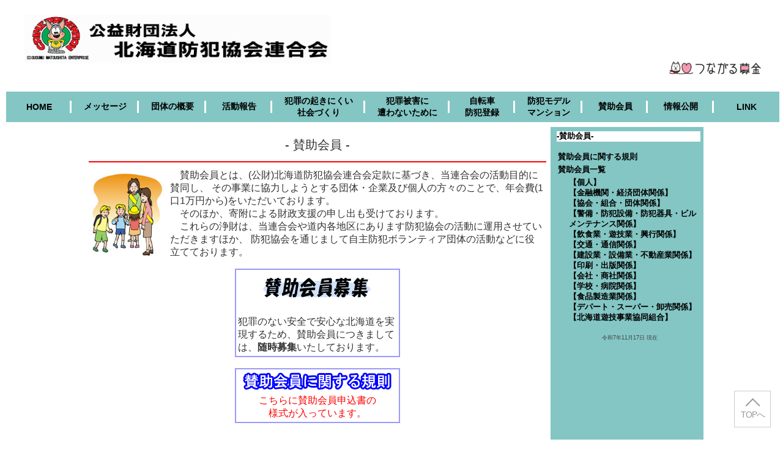

--- FILE ---
content_type: text/html; charset=UTF-8
request_url: https://do-bohan.or.jp/sanjo/index.html?1212
body_size: 7576
content:
<!--  ヘッダー読みこみ -->
<!DOCTYPE html>
<html>
<head>
  <meta name="viewport" content="width=device-width, initial-scale=1.0, minimum-scale=1.0, maximum-scale=1.0, user-scalable=no">
  <meta name="keywords" content="安心安全,自転車防犯登録,防犯協会,防犯,防犯モデル,北海道">
  <meta charset="UTF-8">
 <!-- <link rel="stylesheet" href="css/main.css">-->
 <link rel="stylesheet" href="../css/main.css">
 <link rel="stylesheet" href="../css/dset.css">
 <script src="https://code.jquery.com/jquery-3.2.1.min.js"></script>

 <title>北海道防犯協会連合会</title>
</head>

<body>

 <!--  ヘッダー -->
<header class="header"> 
 <div class="header_inner">
   <p><a href="../">
   <img id="logo" src="../img/top/top-logo.gif" alt="北海道防犯協会連合会のホームページロゴ"></a>
   </p>
 </div> <!-- header_inner -->

   <div class="sbank-header">
   <a href="../tngr/">
   <img id="tu" src="../img/tngr/tunagaru.gif" alt="つながる募金"></a>
   </div><!-- sbank-header -->
   

	<nav class="gnavi">
	  <div class="gnavi__inner">
	    <ul>
		<li><a href="../"><span>HOME</span></a></li>
		<li><a href="../mess/"><span>メッセージ</span></a></li>
	        <li><a href="../soshiki/"><span>団体の概要</span></a></li>
	        <li><a href="../katsudo/"><span>活動報告</span></a></li>
	        <li><a href="../syakai/"><span>犯罪の起きにくい<br>社会づくり</span></a></li>
	        <li><a href="../higai/"><span>犯罪被害に<br>遭わないために</span></a></li>
		<li><a href="../jiten/"><span>自転車<br>防犯登録</span></a></li>
	        <li><a href="../ms/"><span>防犯モデル<br>マンション</span></a></li>
	        <li><a href="../sanjo/"><span>賛助会員</span></a></li>
	        <li><a href="../koukai/"><span>情報公開</span></a></li>
	        <li><a href="../link/"><span>LINK</span></a></li>
	    </ul>
	  </div>
	</nav>


     <div class="sp-menu">
      <input type="checkbox" id="sp-menu__check">
      <label for="sp-menu__check" class="sp-menu__box"> <span></span>
      </label>

      <hr><!-- width="auto" size="10" noshade="" color="#2E8B57">-->

      <div class="sp-menu__content">
        <ul class="sp-menu__list">
	  <li class="sp-menu__item">
            <a class="sp-menu__link" href="../">HOME</a>
          </li>
	  <li class="sp-menu__item">
            <a class="sp-menu__link" href="../mess/">メッセージ</a>
          </li>
          <li class="sp-menu__item">
            <a class="sp-menu__link" href="../soshiki/">団体の概要</a>
          </li>
	  <li class="sp-menu__item">
            <a class="sp-menu__link" href="../katsudo/">活動報告</a>
          </li>
          <li class="sp-menu__item">
            <a class="sp-menu__link" href="../syakai/">犯罪の起きにくい社会づくり</a></li>
          <li class="sp-menu__item">
            <a class="sp-menu__link" href="../higai/">犯罪被害に遭わないために</a></li>
          <li class="sp-menu__item">
            <a class="sp-menu__link" href="../jiten/">自転車防犯登録</a></li>
          <li class="sp-menu__item">
            <a class="sp-menu__link" href="../ms/">防犯モデルマンション</a></li>
          <li class="sp-menu__item">
            <a class="sp-menu__link" href="../sanjo/">賛助会員</a>
          </li>
          <li class="sp-menu__item">
            <a class="sp-menu__link" href="../koukai/">情報公開</a>
          </li>
          <li class="sp-menu__item">
            <a class="sp-menu__link "href="../link/">LINK</a>
          </li>
	  <li class="sp-menu__item">
            <a class="sp-menu__link" href="../tngr/index.html">つながる募金</a>
          </li>
        </ul>
      </div>
  </div>
</header>

<!-- ヘッダー読み込み終了 -->
<!-- 中身　-->

<div class="d-body">
<div class="d-main">
   <div class="flexbox">

<!--  DIV box3 -->
<div class="box3">
<center><h1 class="title">- 賛助会員 -</h1>
<hr color="red">
</center>


<table>
<tr><td><IMG id="sanjyo01" src="../img/sanjo/sanjo01.jpg">
　賛助会員とは、(公財)北海道防犯協会連合会定款に基づき、当連合会の活動目的に賛同し、
その事業に協力しようとする団体・企業及び個人の方々のことで、年会費(1口1万円から)をいただいております。<br>
　そのほか、寄附による財政支援の申し出も受けております。<br>
　これらの浄財は、当連合会や道内各地区にあります防犯協会の活動に運用させていただきますほか、
防犯協会を通じまして自主防犯ボランティア団体の活動などに役立てております。<br>
</td></tr>
</table>

<center>
<table class=kiki0>
  <tr><td width=260><center><IMG src="../img/sanjo/sanjo02.gif"></center><br>
犯罪のない安全で安心な北海道を実現するため、賛助会員につきましては、<b>随時募集</b>いたしております。
  </td></tr>
</table>

<br>

<table class=kiki0>
<tr><td width=260><center>
<a href="kisoku.html?0601"><IMG src="../img/sanjo/sankisoku.gif" alt="賛助会員に関する規則"</a><br>
<span class=red3>こちらに賛助会員申込書の<br>様式が入っています。</span></center>
</td></tr>
</table>
</center>
<br>
<br>
</div> <!--  DIV box3 ここまで　-->
	
<!--  DIV box4 -->
<div class="box4">
<article>
<ol class="submenu">
  <li><a id="current" href="">-賛助会員-</a></li><br>
  <li><a href="kisoku.html">賛助会員に関する規則</a></li>
  <li><a href="sanlist.html">賛助会員一覧</a>
    <ol>
	<li><a href="sanlist.html?0815#list00">【個人】</a></li>
	<li><a href="sanlist.html?0815#list01">【金融機関・経済団体関係】</a></li>
	<li><a href="sanlist.html?0815#list02">【協会・組合・団体関係】</a></li>
	<li><a href="sanlist.html?0815#list03">【警備・防犯設備・防犯器具・ビルメンテナンス関係】</a></li>
	<li><a href="sanlist.html?0815#list04">【飲食業・遊技業・興行関係】</a></li>
	<li><a href="sanlist.html?0815#list05">【交通・通信関係】</a></li>
	<li><a href="sanlist.html?0815#list06">【建設業・設備業・不動産業関係】</a></li>
	<li><a href="sanlist.html?0815#list07">【印刷・出版関係】</a></li>
	<li><a href="sanlist.html?0815#list08">【会社・商社関係】</a></li>
	<li><a href="sanlist.html?0815#list09">【学校・病院関係】</a></li>
	<li><a href="sanlist.html?0815#list10">【食品製造業関係】</a></li>
	<li><a href="sanlist.html?0815#list11">【デパート・スーパー・卸売関係】</a></li>
	<li><a href="sanlist.html?0815#list13">【北海道遊技事業協同組合】</a></li>
    </ol>
   </li>
<center><span class="tyuki">令和7年11月17日 現在</span></center>
</ol>
</article>

</div> <!--  DIV box4 ここまで　-->

</div> <!-- DIV flexbox ここまで　--> 
</div> <!-- DIV d-main ここまで　--> 
</div> <!--  DIV d-body ここまで　--> 

<!--  フッター -->
<!--  フッター　-->
<footer class="footer">
<p>
公益財団法人　北海道防犯協会連合会<br>
〒060-8520　北海道札幌市中央区北2条西7丁目　北海道警察本部内<br>
TEL：011-232-1565　FAX：011-232-8680
</p>
</footer>


<div class="sbank-footer">
<a href="../tngr/index.html"><img src="../img/tngr/tunagaru.gif" alt="つながる募金" width=150 align="right" ></a></td>
</div>
<!--  フッター終わり -->
<a href="#" class="gotop">TOPへ</a>
</body>

<!-- フッター終わり -->

--- FILE ---
content_type: text/css
request_url: https://do-bohan.or.jp/css/main.css
body_size: 14710
content:
/*　★★ヘッダー★★*/
.header {
  /*background-color: red;*/
  width: 100%;
  height:auto;
  top: 0;  left: 0;
  right: 0;
  padding:0 2px 0 2px; 	/*余白確保 （上・右・下・左）*/
}

.header_inner{
  /*background-color: blue;*/
  justify-content: left;
  width:inherit;
  height: 90px; 
  display: flex;
}

img#logo {width: 100%;  max-width:500px; height:80px;margin:0 0 0 30px;}	/*ロゴと名称*/

/*　★★フッター★★】*/
.footer {
  background-color:#83C6C4;
  width: inherit;
  height: 40px;/*30px;*/ 
  padding: 15px 0;
  display: flex;
  justify-content: center;
  align-items: center;
}
.footer p{font-size: 80%;}

/* ☆つながる募金☆　 */
.sbank-header{
  /*background-color: yellow;*/
  width: inherit;
  height: auto; 
　justify-content: right;
  text-align: right;
}
img#tu { width: 100%;   max-width:150px; padding:0 30px 20px 0;}

.sbank-footer{
  width: inherit;
  margin:0 auto;
 justify-content: center;
  align-items: center;
}

/*　★★　メニュー　★★ */
/* 参考サイト https://codepen.io/oooshinnn/pen/GRKzyMx */
.gnavi 	{background-color: #fff;  font-weight: bold;}
.gnavi__inner {width: 100%; height: 100%;  margin: 0 auto;}
.gnavi ul {
	margin: 0 auto;  /* 0 auto で要素を中央揃え　*/
	display: flex;  /*横並び*/
	padding: 0;
	width: 100%;
	max-width: 100%;
	height:50px;}
.gnavi li {
	flex: 1 1;
	position: relative;
	display: flex;
	background-color: #83C6C4;
	font-size:90%;
	padding: 0;
	max-width: 100%;
	height:50px;}
.gnavi li::after {	/*区切り線*/
	content: "";
	display: block;
	width: 4px;
	height: 20px;
	background-color: #fff;
	position: absolute;
	right: -1px;
	top: calc((100% - 20px)/2);}
.gnavi li:last-child::after {  content: none;}
.gnavi a {
  	display: flex;
  	flex: 1 1;
  	justify-content: center;
  	padding: 0 20px;
  	color:black;/*#fff;*/
text-align:center;
}
.gnavi a:hover span { color:  #fff;/*#4EA4A2;*/  position: relative;}
.gnavi a:hover span::after {
 	content: "";
  	position: absolute;
  	display: block;
  	height: 4px;
  	width: 100%;
  	bottom: 0;
  	background-color: #4EA4A2;
  	border-radius: 5px;}
.gnavi span {
  	display: flex;
  	align-items: center;
  	word-break: keep-all;}


/* ##### ハンバーガーメニューのボタン #####  */
.sp-menu__box {
  position: fixed;  		/* 位置を固定 */
  top: 0; 			/* 最上部 */
  right: 0;  			/* 右端 */
  display: flex;		/* 中の要素を上下中央寄せ */
  justify-content: center;
  align-items: center;
  height: 40px;  		/* サイズ指定 */
  width: 40px;
  z-index: 100;  		/* 最前面にする */
  background-color: #4EA4A2;
}
/* メニューの白線を疑似要素を使って3本作成 */
.sp-menu__box span,         	/* 真ん中の線 */
.sp-menu__box span:before,  	/* 上の線 */
.sp-menu__box span:after {  	/* 下の線 */
  content: ""; 
  /* ３本線のサイズと色を指定 */
  display: block;
  height: 3px;
  width: 25px;
  border-radius: 3px;
  background-color: #ffffff;
  position: absolute;	  	/* 3本線の位置は絶対位置で指定 */
}

.sp-menu__box span:before { bottom: 8px;} 	/* 上の線の位置 真ん中の線と離す距離 */
.sp-menu__box span:after { top: 8px;}		/* 下の線の位置  真ん中の線と離す距離 */
#sp-menu__check {  display: none;}		/* チェックボックスは常に非表示 */

/* チェックボックスのチェックがON（スマホ用メニューを開いた状態） */
/* 真ん中の線  透明にして見えなくする */
#sp-menu__check:checked ~ .sp-menu__box span {background: rgba(255, 255, 255, 0);}

/* 上の線  真ん中の線との距離を無くす（真ん中の線と同じ位置にする） */
/* 右に45度傾けてバツの片側の線にする */
#sp-menu__check:checked ~ .sp-menu__box span::before { bottom: 0; transform: rotate(45deg);}

/* 下の線 真ん中の線との距離を無くす（真ん中の線と同じ位置にする） */
/* 左に45度傾けてバツの片側の線にする */
#sp-menu__check:checked ~ .sp-menu__box span::after { top: 0; transform: rotate(-45deg);}
#sp-menu__check:checked ~ .hamburger__content { left: 0;}

/* ##### スマホ用メニュー#####  */
/* ハンバーガーボタンを押してチェックがONの時だけスマホ用メニューを画面左端に移動する */
#sp-menu__check:checked ~ .sp-menu__content {left: 0;}
.sp-menu__content {
  position: fixed;	  	/* 絶対位置で指定   */
  width: 65%;	  		/* 画面全体に表示 */
  height: 100%;
  top: 0;  			/* 開始位置は左上隅 */
  z-index: 90; 			/* 前面に表示するがハンバーガーボタンよりは背後 */
  background-color: #4EA4A2;
  font-size:90%; 
  left: 100%;			/* 普段は画面外にするために左端を画面右端の位置にする */
  z-index: 90;
  background-color: #4EA4A2;
  transition: all 0.5s;		/* 右端からゆっくり移動するように表示 */
}

/* スマホ用メニューリスト */
.sp-menu__list { padding: 5px 0px 0px 5px; }		/* スマホ用メニューのリストの余白 （上・右・下・左）*/
.sp-menu__item { border-bottom: solid 1px #ffffff;  list-style: none;}
.sp-menu__item ul{  list-style-type:none;  padding:0 10px;}

/* スマホ用メニュー項目のリンク */
.sp-menu__link {
  display: block;
  width: 100%;
  box-sizing: border-box;
  color: #ffffff;
  text-decoration: none;
  padding: 2px 0px 1px 0;
}
.sp-menu__item ul li a {color: #fff; text-decoration: none;  display: block;}

.sp-menu__item ul li ul {
  display: block;
  position: absolute;
  width: auto;
  text-decoration: none;
}
.sp-menu__item ul li ul li {
  background:#4EA4A2;
  font-size:80%;
  list-style:none;
  width: auto;
}

/*ホバーされたときの表示指定*/
.sp-menu__item ul li a:hover,.sp-menu__link ul li a:hover {
  background:#85D9D7;
  color:#fff;
}
.sp-menu__content ul li a:hover{
  background:#85D9D7;
  color:#fff;
}

.sp-menu hr{width:auto; size:10px; noshade:""; color:#4EA4A2;}


/* メニュー ここまで*/

/* ★★　div 　★★　*/

/*【d-body】 */
.d-body {
  width: 100%;
  max-width: 100%;
  margin-top:auto;
  background-color: #fff;
  /* 子要素を水平方向の中央に配置する */
  display: flex;
  min-height:550px;
  justify-content: center;
}
.d-body img {max-width: auto;} 
/*.d-body div.center{margin : 0 auto;}*/
.d-body span.tyuki {font-size: 70%;}
.d-body span.black {font-size: 110%;  font-weight: bold;}
.d-body span.black2 {font-size: 120%;  font-weight: bold;}


/*　☆　 d-bodyの配下　☆*/
/*【flexbox】 中の要素を横に並べる　TOPページでは　box1,bo2を配置*/
.flexbox {
  width: 100%;
  margin: 5px 5px 5px 5px;
  padding:1px;
  display: flex;
  justify-content: center;	/* 子要素を水平方向の中央に配置する */
  min-height:450px;
  /*background-color: #fffafa;*/
}
.box1 {
  width: 60%;
  margin: 5px 5px 5px 5px;
  /*background-color: #FBD603;*/
}
.box2 {
  width: 40%;  
  margin: 5px 5px 5px 5px; 
  /*background-color: gray;*/
}
.box1 img.toppage{width: 98%; max-width:600px;}
.box2 img.toppage{width: 98%; max-width:600px;}
.box1 img.toppagebtn{width: 98%; max-width:250px;}

/*syakaiでは　box3,box4を配置*/
.box3 {
  width: 75%;
  margin: 5px 5px 5px 5px;
  padding:0;
  /*background-color: #ebf6f7;*/
}
.box4 {
  width: 25%;  
  margin: 2px;
  padding:0;
  border:0;
  background-color:#83C6C4;/* #fdf5e6;*/
  font-size:80%;
}
.box3 img.jisyupage{width: 98%; max-width:400px;}
.box3 img.maxwidth2{width: 98%; max-width:350px;}
/*【d-main】*/
.d-main {
  width:80%;
  margin:0 20px 0 20px; /*（上・右・下・左） */
  background-color: #fff;
  table-layout: fixed;
  word-break: break-all;
  word-wrap: break-all;
}

/*【d-list-green】線形グラデーション（緑） mess内*/
.d-list-green{
  padding:0 5px 0 0;
  background: linear-gradient(#f5fff5, #98fb98);
  background: -moz-linear-gradient(#f5fff5, #98fb98);
  background: -webkit-linear-gradient(#f5fff5, #98fb98);
}
/*【d-list-purple】 線形グラデーション（紫） mess内*/
.d-list-purple{
  padding:0 5px 0 0;
  background: linear-gradient(#fff, #cacaff);
  background: -moz-linear-gradient(#fff, #cacaff);
  background: -webkit-linear-gradient(#fff, #cacaff);
}

/*【d-list-temp】DIV main内に配置する雛形 */
.d-list-temp{ 
  width:85%;
  margin:0 auto;
  /*background-color: #ebf6f7; *//* 本番はコメント化にする*/
  padding:5px 10px 5px 10px;
  overflow: auto;
}

/*【d-list-ibory】線形グラデーション（アイボリー） つながる */
.tngr_min{
  padding:0 5px 0 0;
  background: linear-gradient(#fffff0, #fffacd);
  background: -moz-linear-gradient(#fffff0, #fffacd);
  background: -webkit-linear-gradient(#fffff0, #fffacd);
}

/*周囲青枠あり*/
.d-list-blue{
  width:95%;
  margin:0 0 0 20px;
  padding:3px;
  border: 2px solid blue;
}


#topics a {
    border-radius: 3px;
    position: relative;
    display: flex;
    justify-content: space-around;
    align-items: center;
    margin: 0 auto;
    max-width: 450px;
    padding: 15px 5px;
    color: blue;
    transition: 0.3s ease-in-out;
    font-weight: 600;
    background: rgb(255,255,130);
}
#topics a:hover {
    background: rgb(255,255,0);
}

.box2 p{ text-align: center;}
.box2 a {
    border-radius: 3px;
    position: relative;
    display: flex;
    justify-content: space-around;
    align-items: center;
    margin: 0 auto;
    max-width: 450px;
    padding: 15px 5px;
    color: blue;
    transition: 0.3s ease-in-out;
    font-weight: 600;
    background: rgb(255,255,130);
}
.box2 a:hover {background: rgb(255,255,0);}



/*標準　　サブメニュー */
ol.submenu,ol.submenu ol{
  counter-reset: list;
  list-style: none;
  padding: 2px 0 15px 0;
  margin: 0 0 0 10px;
  width:auto;
  /*border: 1px solid #fff;*/
}

ol.submenu ol li{
  margin: 0 0 0 10px;
  width:auto;
}
ol.submenu ol li a{ padding: 0;}


/* 表示されているページの項目は色変更　 */
#current{
  position: relative;
  display: block;
  text-decoration: none;
  padding: 0;
  margin: 5px 5px 0 0 ;
  background: #fff;/*#85D9D7;*/
  color: black;/*gray;*/
  font-weight: bold;
  -webkit-transition: all .3s ease-out;
  -moz-transition: all .3s ease-out;
  -ms-transition: all .3s ease-out;
  -o-transition: all .3s ease-out;
  transition: all .3s ease-out; 
}

#currentpdf{}

.submenu a{
  position: relative;
  display: block;
  text-decoration: none;
  padding: 2px;
  margin: 0;
  /*background: #4EA4A2;*/
  color:black; /*  #4EA4A2;*/
  font-weight: bold;
  -webkit-transition: all .3s ease-out;
  -moz-transition: all .3s ease-out;
  -ms-transition: all .3s ease-out;
  -o-transition: all .3s ease-out;
  transition: all .3s ease-out; 
}

.submenu a:hover{
    background:#fff;/*#85D9D7;*/
    margin: 5px 5px 0 0 ;
}


/* TOPへ*/
.gotop{
    display: block;
    width: 60px;
    height: 60px;
    box-sizing: border-box;
    background: #FFF;
    border: 1px solid #999;
    padding-top: 30px;
    text-align: center;
    letter-spacing: -1px;
    font-size: 85%;
    text-decoration: none;
    color: #333;
    opacity: 0.5;
    position: fixed;
    bottom: 20px;
    right: 20px;
    z-index: 10000;
}
.gotop::before{
    content: "";
    display: block;
    border-top: 2px solid #333;
    border-right: 2px solid #333;
    width: 25%;
    height: 25%;
    top: 25%;
    left: 0;
    right: 0;
    margin: auto;
    position: absolute;
    transform: rotate(-45deg);
}
.gotop:hover{
    opacity: 1;
}


/*表示切替*/

/* PC 　非表示するもの*/
@media screen and (min-width: 929px){
  .sp-menu 	{display: none; }	/*ハンバーガーメニュー*/
  .sbank-footer {display: none; }	/*フッターのつながる募金　*/
  .tngr_min	{display: none; }	/*つながる募金　スマホ用ページ　*/
  .submenu-sp 	{display: none; }	/*ハンバーガーメニュー*/
}

/* 幅700以下の場合は DIV "tb-scroll" のスクロールセット 　*/
@media screen and (max-width: 700px) {
   .tb-scroll 	{width:100%;overflow-x: scroll; } 
   .tb-scroll:after 	{font-size:85%;color:red;content: "※横にスクロールできます。";}
}

/* スマホ  */
@media screen and  (max-width: 928px) { 
     .flexbox 		{display: block;padding:0 0 5px 0;margin:0 auto; }
     .flexbox .box1 	{width: 100%; margin: 0 auto; }
     .flexbox .box2 	{width: 100%; margin: 0 auto; }
     .flexbox .box3 	{width: 100%; margin: 0 auto; }
     .flexbox .box4 	{width: 100%; margin: 0 auto; }
     .footer   		{width: 100%; margin: 0 auto;}
     .sbank-header 	{display: none; }
     .gnavi 		{display: none; }
     .d-main 		{width:100%;margin: 0 auto;}  			/* スマホの場合は75%を100にして最大表示*/
     .d-list-temp	{width:100%;padding:0 ; margin:0;}
     .d-list-blue	{padding:0 ; margin: 0 auto;}
     img#logo 		{margin:0;}			/*ロゴと名称*/
     .footer p		{font-size: 70%;}
     .tngr_max		{display:none;}			/* つながる募金*/
     img.maxwidth,img.maxwidth-higai{max-width:300px;}
     .submenu-pc 	{display: none; }
}

/*ipad 縦横対応*/   /*（上・右・下・左） */
@media only screen and (min-device-width: 768px) and (max-device-width: 1024px) {
     .flexbox 		{display: block; ;padding:0 0 5px 0;margin:0 auto;}
     .flexbox .box1 	{width: 100%; margin: 0 auto;}
     .flexbox .box2 	{width: 100%; margin: 0 auto;}
     .flexbox .box3 	{width: 100%; margin: 0 auto;}
     .flexbox .box4 	{width: 100%; margin: 0 auto;}
     .footer		{width: 100%; margin: 0 auto; }
     .gnavi 		{display: none; }
     .d-main 		{width:100%; margin: 0 auto;} 
     .d-list-temp	{width:100%; margin: 0 auto;}
     .d-list-blue	{padding:0 ; margin: 0 auto;}
     img#logo 		{margin:0;}		/*ロゴと名称*/
     img.maxwidth,img.maxwidth-higai{max-width:300px;}
     .footer p		{font-size: 70%;}
     .sbank-header 	{display: none; }	/* つながる募金　上部非表示 */
     .tngr_min		{display:block;}	/* つながる募金 スマホ用表示 */
     .tngr_max		{display:none;}		/* つながる募金　ＰＣ用非表示 */
     .sp-menu 		{display: block; }	/* ハンバーガーメニュー表示 */
     .subnmenu-pc	{display: none; }
}


--- FILE ---
content_type: text/css
request_url: https://do-bohan.or.jp/css/dset.css
body_size: 7793
content:
html	{scroll-behavior: smooth;}
body{color:#333; font-family: "���S�V�b�N", YuGothic, "�q���M�m�p�S Pro", "Hiragino Kaku Gothic Pro", "���C���I", "Meiryo", sans-serif;}
p {text-align: center;}
a {color : #0000ff ; text-decoration:none;}
a:visited {font : bold 11pt/18pt  ; text-decoration:none;}

img.maxwidth{width: 98%; max-width:600px;}
img.maxwidth2{max-width:100%;}

h1.title 	{font-famiry: Meiryo;font-size: 20px;font-weight: normal;}

span.tyuki	{color:#444444; font:9pt/12pt ;}
span.blue	{color:#0000ff; font:12pt/16pt ;font-weight: bold;}
span.green	{color:#0a8c5f; font:12pt/16pt; font-weight: bold;}
span.11pt	{font:11pt ;}
span.black	{color:#000000; font:10pt/12pt ;}
span.black2	{color:#000000; font:12pt/14pt ;}
span.bl2	{color:#0000ff; font:12pt/14pt ;}
span.red	{color:#ff0000; font:12pt/16pt ;}
span.red2	{color:#ff0000; font:24pt/32pt ;}
span.red3	{color:#ff0000; font:12pt/18pt ;}
span.orange	{color:#ee8800; font:12pt/16pt ;}
span.gak	{font:11pt/13pt ; vertical-align:bottom;}



/*�� table�̐ݒ� */
table.link	{border:none;}
table.syakai-list td{text-align:center; vertical-align:top;} 	/* �������� center */
table.syakai-list td.td-bottom{vertical-align: bottom;} 	/* �������� bottom */

/* �yTOP�̍X�V���z id=example */
#example{ margin: auto; width: 100%; }
#example a{font-weight:bold;}
#example a:visited {color: #0000ff;text-decoration:none;}

/*�@���Ӂ@ �_�� */
table.warning		{border:3px solid red;}
table.warning td	{font-weight:bold;color:#0a8c5f; vertical-align: top}
.blink {animation: blinking 0.5s ease-in-out infinite alternate;}
@keyframes blinking {   0% {opacity: 0;}  100% {opacity: 1;}}


/* �y���b�Z�[�W�z�@*/
table.list	{BORDER-COLLAPSE: collapse;padding:1px;}
table.list a	{font-weight:bold;}

/*�y�c�̂̊T�v�z */
/*�ݗ��o�� */
table.gai {border-collapse: collapse; margin:10px;}
.gai th{text-align:center;border:1px solid #000066;padding:5px;}
.gai td{border:1px solid gray;padding:5px;}


.tb-img	table{width:auto; max-width:600px;}
.tb-img td{width:auto;text-align: center; padding-right:20px;;}

/*�n����S����*/
.gat		{font:11pt/13pt;vertical-align: top;}


/*�y�ƍ߂̋N���ɂ����Љ�Â���z*/
table.syaki-list{BORDER-COLLAPSE: collapse;}
table.syakai-list td{text-align:center; vertical-align: bottom; padding:1px:font:9pt ; }

/* ��Q�ɑ���Ȃ����߂Ɂ@*/
p.mm		{MARGIN: 0pt 0pt 2px 50px; text-indent:-11pt}

table.higai td	{vertical-align: top; }
table.gai2	{border:#4000ff 2px outset;}
table.bun	{border:none;}/* width:auto;} */
table.bun td	{text-align:left;}
table.bun2	{border:none;}/* width:auto;}*/
table.bun3	{border:none;}/* width:100%;max-width:800px;}*/
table.bun4	{border:none;}/* width:100%;max-width:800px;}*/
table.bun5	{border:none;width:auto;}
td.hyo		{font:10pt/13pt ; text-align:center; BORDER: black 1px solid; padding:1px;}
td.hyo2		{font:10pt/13pt ; BORDER: black 1px solid; padding:1px; padding-left:100px;}
td.hyo3		{font:10pt/13pt ; BORDER: black 1px solid; padding:1px; padding-left:30px;}
td.hyo4		{font:10pt/13pt ; BORDER: black 1px solid; padding:1px;}


/*�@��*/
td.ki	{font:10pt ; BORDER:#9999ff 1px solid; padding:4px; text-align:center;}
td.kito	{font:10pt ; BORDER:#9999ff 1px solid; padding:4px; text-align:center; vertical-align:top;}
td.kitt	{font:10pt ; BORDER:#9999ff 1px solid; padding:4px; vertical-align:top;}
td.kino	{font:bold 20pt ; BORDER:#9999ff 1px solid; color:#00cc33; text-align:center; width:66px;}
td.kiph	{BORDER:#9999ff 1px solid; text-align:center;}
td.kise	{font:10pt ; BORDER:#9999ff 1px solid; padding:4px; color:black;}
span.kise{font:bold 12pt/20pt ; color:#00cc33;}


/*�{�����e�B�A */
td.b1	{font:11pt ; BORDER: none; width:80px;vertical-align:top;}
td.bb	{font:11pt ; BORDER: none;}
td.bcenter{text-align:center;}
td.bss	{ BORDER:#9999ff 1px solid; padding:4px;}
td.bs2	{ BORDER:#9999ff 1px solid; padding:4px; text-align:center;}

/*�y�^������z�y���]�ԓo�^�ꗗ�z*/
table.kiki0	{BORDER:#9999ff 2px solid;width:auto;}
span.mnn{color : #ffffff ; font : 12pt  ;}
table.kiki	{BORDER:#9999ff 2px solid;width:660px; font-size:75%;}
table.list1	{BORDER-COLLAPSE: collapse; background-color:#e0ddff; height:50px;font-size: 75%;}
table.list2	{BORDER-COLLAPSE: collapse; background-color:#dcf0ff; height:50px;font-size: 75%;}
table.list3	{BORDER-COLLAPSE: collapse; background-color:#ddffdd; height:50px;font-size: 75%;}
table.list4	{BORDER-COLLAPSE: collapse; background-color:#eeffcc; height:50px;font-size: 75%;}
table.list5	{BORDER-COLLAPSE: collapse; background-color:#ffffdd; height:50px;font-size: 75%;}
table.list6	{BORDER-COLLAPSE: collapse; background-color:#ffdddd; height:50px;font-size: 75%;}
table.list7	{BORDER-COLLAPSE: collapse; background-color:#ffddff; height:50px;font-size: 75%;}
td.c	{font-size:95%; BORDER: black 1px solid;text-align-last:center;  padding:0 3px 0 3px;}
td.d	{font-size:95%; BORDER: black 1px solid;}
td.ki	{font-size:95%; BORDER:#9999ff 1px solid; padding:4px; text-align:center;}
td.kino	{font-weight:bold;font-size:120%; BORDER:#9999ff 1px solid; color:#00cc33; text-align:center; width:66px;}
td.kiph	{BORDER:#9999ff 1px solid; text-align:center;}
td.kise	{font-size:100% ; BORDER:#9999ff 1px solid; padding:4px; color:black;}

table.kiki  a:visited {color: #0000ff;text-decoration:none;}

/* ���肱�݉摜*/
#sanjyo01{height:150px; float:left;margin-right:10px;margin-bottom:10px;}


/*�y�����J�z*/
td.jd	{font:10pt ; BORDER: black 1px solid; padding-left:10px;}

/*�y���]�ԁz */
table.jiten	{border:#4000ff 3px outset; width:90%;}
td.jiten	{BORDER: black 1px solid; padding:20px;}
table.jiten2	{outset; width:90%;}
td.qa	{text-indent:-15pt; padding-left:15pt;}
td.qa2	{text-indent:-21pt; padding-left:21pt;}

table.qalist {width:auto;}
td.qaq	{color:#ff0000;vertical-align:top;}/* font:bold 10pt/14pt ; */
a.qaq	{color:#ff0000; text-decoration:none;}/* font:bold 10pt/14pt ;*/
a:visited.qaq {color:#ff0000; text-decoration:none;}/*font:bold 10pt/14pt ; */
td.qaa	{color:#0000ff; font:bold; vertical-align:top;}/* 10pt/14pt */
a.qa	{color : #0000ff ; font:bold; text-decoration:none;}/* 10pt/14pt  */
a:visited.qa {color : #0000ff ; font : bold; text-decoration:none;}/* 10pt/14pt  */


/* �y�h�ƃ}���V�����z */
table.mslist	{BORDER:#9999ff 2px solid;}
td.mst	{ BORDER:#9999ff 1px solid; padding:4px; background-color:#0000aa; color:#ffffff;}
td.msc	{ BORDER:#9999ff 1px solid; padding:4px; text-align:center; vertical-align:top;}
td.mss	{ BORDER:#9999ff 1px solid; padding:4px; vertical-align:top;}
td.msp	{ BORDER-top:#9999ff 1px solid; BORDER-bottom:#9999ff 1px solid; BORDER-left:#9999ff 1px solid; padding:0px; background-color:white;  color:black; text-align:center; vertical-align:top;}
td.msh	{ BORDER-top:#9999ff 1px solid; BORDER-bottom:#9999ff 1px solid; BORDER-right:#9999ff 1px solid; padding:4px; background-color:white; color:black; width:500px; vertical-align:top;}
td.msg5	{ BORDER:none; padding:0px; color:black; text-align:center;letter-spacing:4px; vertical-align:top; width:120px;}
td.msg4	{ BORDER:none; padding:0px; color:black; text-align:center;letter-spacing:10px; vertical-align:top;}
td.mss1	{ BORDER:none; padding:0px; color:black; text-align:center; vertical-align:top;}
td.mss2	{ BORDER:none; padding:0px; color:black;}
a.mnn	{color : #ffffff ; text-decoration:underline;}
a:visited.mnn {color : #ffffff ; ; text-decoration:underline;}
img.mph	{border:none; width:200px;}
span.mnn{color : #ffffff ; font : 12pt  ;}


/*
td.mst	{font:11pt ; BORDER:#9999ff 1px solid; padding:4px; background-color:#0000aa; color:#ffffff;}
td.msc	{font:11pt ; BORDER:#9999ff 1px solid; padding:4px; text-align:center; vertical-align:top;}
td.mst	{font:11pt ; BORDER:#9999ff 1px solid; padding:4px; background-color:#0000aa; color:#ffffff;text-align:center;}*/

table.msdllist	{BORDER:#9999ff 2px solid;width:auto; font-size:80%;}
